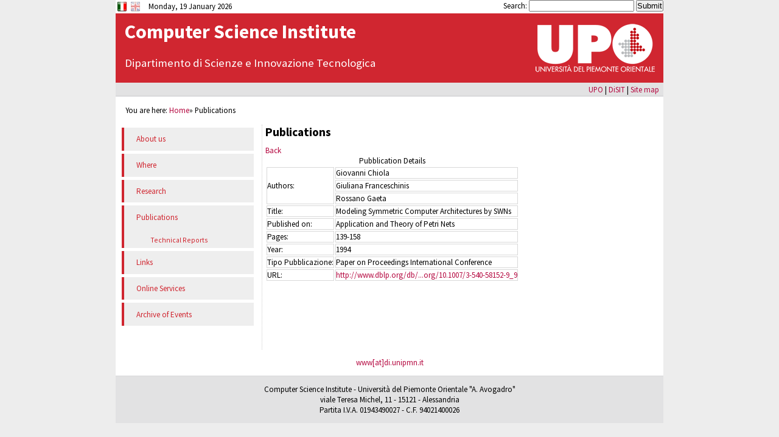

--- FILE ---
content_type: text/html; charset=utf-8
request_url: https://www.di.unipmn.it/en/publications-en.html?pubid=393
body_size: 6235
content:
<!DOCTYPE html>



    



<html lang="en"><head>
  <title>    Computer Science Institute
 - Publications</title>
  <link rel="canonical" href="https://www.di.unipmn.it/en/publications-en.html" />
  <link href="//fonts.googleapis.com/css?family=Source+Sans+Pro:400,300,700,400italic,200" rel="stylesheet" type="text/css">

<base href="https://www.di.unipmn.it/" />
<meta name="Generator" content="CMS Made Simple - Copyright (C) 2004-11 Ted Kulp. All rights reserved." />
<meta http-equiv="Content-Type" content="text/html; charset=utf-8" />
 
  <meta name="google-site-verification" content="SUTDgHC1UNIy2s59JxZYMdHEkE2AtyfRihlHV7xu05o" />
  <link rel="stylesheet" type="text/css" href="https://www.di.unipmn.it/tmp/cache/stylesheet_combined_82623e93d06e4c190719f181955af4ec.css" media="screen" />
<link rel="stylesheet" type="text/css" href="https://www.di.unipmn.it/tmp/cache/stylesheet_combined_34f1c7356626b45a697555639a48e584.css" media="print" />


  <link rel="start" title="Home" href="https://www.di.unipmn.it/" />
  <link rel="prev" title="IoT Laboratory" href="https://www.di.unipmn.it/iot.html" />
  <link rel="next" title="Technical Reports" href="https://www.di.unipmn.it/en/publications-en/technical-reports-en.html" />
  </head>    
<body>
<div id="pagewrapper">
        <ul class="accessibility">
        <li><a href="https://www.di.unipmn.it/en/publications-en.html#menu_vert" title="Skip to navigation" accesskey="n">Skip to navigation</a></li>
        <li><a href="https://www.di.unipmn.it/en/publications-en.html#main" title="Skip to content" accesskey="s">Skip to content</a></li>
    </ul>
    
    <hr class="accessibility" />
    
        <div id="topheader">
                <div id="flags">
                    <span xml:lang="it" lang="it"><a href="https://www.di.unipmn.it/it/publications-it.html?pubid=393" title="Italiano (Italian)" ><img src="https://www.di.unipmn.it/uploads/images/lang/it2.svg" alt="Italiano (Italian)"/></a></span>
                            <span xml:lang="en" lang="en"><img class="lessOpacity" src="https://www.di.unipmn.it/uploads/images/lang/uk2.svg" title="English (Inglese)" alt="English (Inglese)"/>
</span>
                </div>
        
        <div id="today">Monday, 19 January 2026</div>

                <div id="search"><form id="meb92fmoduleform_1" method="get" action="https://www.di.unipmn.it/en/publications-en.html" class="cms_form">
<div class="hidden">
<input type="hidden" name="mact" value="Search,meb92f,dosearch,0" />
<input type="hidden" name="meb92freturnid" value="289" />
</div>

<label for="meb92fsearchinput">Search:&nbsp;</label><input type="text" class="search-input" id="meb92fsearchinput" name="meb92fsearchinput" size="20" maxlength="50" value="" onfocus="if(this.value==this.defaultValue) this.value='';" onblur="if(this.value=='') this.value=this.defaultValue;"/>
<input class="search-button" name="submit" value="Submit" type="submit" />
</form>
</div>
            </div>

    <div id="header">
        <h1><a href="http://www.di.unipmn.it/">    Computer Science Institute
</a></h1>
        <h3><a href="http://www.disit.uniupo.it">Dipartimento di Scienze e Innovazione Tecnologica</a></h3>
    </div>
    
    <div id="mainbar">
	<ul>
  <li><a href="http://www.uniupo.it">UPO</a></li>
  <li> | <a href="http://www.disit.uniupo.it">DiSIT</a></li>
  <!--li> | </li>
  <li> | <a href="https://www.di.unipmn.it/en/links-en.html" title="Links" >Links</a></li>
  <li> | </li-->
  <li> | <a href="https://www.di.unipmn.it/en/sitemap-en.html" title="Site map" >Site map</a></li>
</ul>

    </div>

            <div class="breadcrumb">You are here:&nbsp;<span class="breadcrumb"><a href="https://www.di.unipmn.it/en/home-en.html" title="Home">Home</a></span>&raquo;&nbsp;<span class="breadcrumb current">Publications</span></div>
    
        <div id="content" class="publications-en">
                <div id="sidebar">
                        <div id="menu_vert">
   <h2 class="accessibility">Navigation</h2>
   
<ul><li><a href="https://www.di.unipmn.it/en/about-us-en.html">About us</a></li><li><a href="https://www.di.unipmn.it/en/where-en.html">Where</a></li><li><a href="https://www.di.unipmn.it/en/research-en.html">Research</a></li><li class="currentpage"><a class="currentpage" href="https://www.di.unipmn.it/en/publications-en.html">Publications</a>
<ul><li><a href="https://www.di.unipmn.it/en/publications-en/technical-reports-en.html">Technical Reports</a></li></ul></li><li><a href="https://www.di.unipmn.it/en/links-en.html">Links</a></li><li><a href="https://www.di.unipmn.it/en/services-en.html">Online Services</a></li><li><a href="https://www.di.unipmn.it/en/events-en.html">Archive of Events</a></li></ul>
</div>
                    </div>
        <hr class="accessibility" />
              
                <div id="main">  
                  
            <h2>Publications</h2>
                    <a href="/en/publications-en.html" class="noprint">Back</a>
<table summary="Detailed table about selected publication">
<caption>Pubblication Details</caption>
<tr><td rowspan="3">Authors:</td><td>Giovanni Chiola</td></tr>
<tr><td>Giuliana Franceschinis</td></tr>
<tr><td>Rossano Gaeta</td></tr>
<tr><td>Title:</td><td>Modeling Symmetric Computer Architectures by SWNs</td></tr>
<tr><td>Published on:</td><td>Application and Theory of Petri Nets</td></tr>
<tr><td>Pages:</td><td>139-158</td></tr>
<tr><td>Year:</td><td>1994</td></tr>
<tr><td>Tipo Pubblicazione:</td><td>Paper on Proceedings International Conference</td></tr>
<tr><td>URL:</td><td><a href="http://www.dblp.org/db/conf/apn/apn1994.html#ChiolaFG94, http://dx.doi.org/10.1007/3-540-58152-9_9">http://www.dblp.org/db/...org/10.1007/3-540-58152-9_9</a></td></tr>
</table>
            <hr class="accessibility" />
        </div>
        
    </div>
    
        <div id="footer">
        <div id="webmaster">
      <a href="mailto:www__at__di.unipmn.it">www[at]di.unipmn.it</a>
</div>

      Computer Science Institute
 - Università del Piemonte Orientale "A. Avogadro"<br />
  viale Teresa Michel, 11 - 15121 - Alessandria<br />
  Partita I.V.A. 01943490027 - C.F. 94021400026

<div id="validators">
  This site is powered by <a href="http://www.cmsmadesimple.org">CMS Made Simple</a>
</div>
    </div>   
      </div>
 </body>
</html>

--- FILE ---
content_type: text/css
request_url: https://www.di.unipmn.it/tmp/cache/stylesheet_combined_82623e93d06e4c190719f181955af4ec.css
body_size: 19603
content:
/* cmsms stylesheet: Layout_Ateneo modified: Tuesday, October 30, 2018 12:22:30 PM */
/*****************
browsers interpret margin and padding a little differently, 
we'll remove all default padding and margins and
set them later on
******************/
* {
margin:0;
padding:0;
}

/*
Set initial font styles
*/
html
{
	background-color: #ededed;
}

body {
   font-family: Source Sans Pro, sans-serif;
   margin-left: auto;
   margin-right: auto;
   width: 900px;
   background-color: #ffffff;
   color: #000000;
}

/*
if img is inside "a" it would have 
borders, we don't want that
*/
img {
   border: 0px;
}

/*
default link styles
*/
/* set all links to have underline and bluish color */
a, a:link, a:active {
   text-decoration: none;
   color: #b4073f;
/* css validation will give a warning if color is set without background color. this will explicitly tell this element to inherit bg colour from parent element */
   background-color: inherit; 
}

a:visited {
   text-decoration: underline;
   background-color: inherit;
}

/* change color on hover */
a:hover {
   color: #2a6496;
   text-decoration: underline;
}

/*****************
basic layout 
*****************/
/* center wrapper, min max width */
div#pagewrapper {
   position: relative;
}

/*** header ***
we will hide text and replace it with a image
we need to assign a height for it so that the image wont cut off
*/
div#topheader {
	height: 1.7em;
	font-size: 0.8em;
	/*font-family: Verdana, sans-serif; */
}

div#header {
	/*padding-left: 30px;
	padding-top: 10px;
	padding-bottom: 10px;*/
	margin: 0px;
        text-align: left;
        height: 114px;
	background-image: url("/uploads/images/banner.jpg");
	background-image: url("/uploads/images/logoupo.png");
	background-position: 98% 50%; 
        background-repeat: no-repeat;
        background-color: #d02630;
	/*font-family: Georgia, "Times New Roman" , Times, serif;*/
        width: 100%;
        color: #ffffff;
}

#header h1
{
	padding: 10px 15px;
	margin: 0px;
        color: white;
}

#header h3
{
	padding: 10px 15px;
	margin: 0px;
        color: white;
        font-weight: normal;
}

#header a
{
	color: white;
	text-decoration: none;
}

/* position for the search box */
div#search {
   position: relative;
   float: right;
   text-align: right;
   margin-top: 0px;
}

#today
{
	float: left;
	margin-left: 10px;
        margin-top: 2px;
}

#flags
{
        margin-top: 3px;
        margin-left: 3px;
        /*width: 48px;*/
        float: left;
}

#flags span {
	display: inline-block;
	width: 1.5em;
}

#flags img, #flag object {
	width: 1.5em;
}

img.lessOpacity, object.lessOpacity{
        opacity: 0.4;
        filter: alpha(opacity=40);
        zoom: 1;  /* needed to trigger "hasLayout" in IE if no width or height is set */ 
}

.language
{
	padding: 0px;
	margin: 7px 0 0 14px;
	text-indent: -10001em;
        height: 10px;
        width: 20px;
        background-repeat: no-repeat;
        float: left;
}

#mainbar {
        background: #e2e2e3;
        border-bottom: 2px #d8d8da solid;
        /*background-color: #bfbfbf;
	background-image: url("/uploads/images/mainbarBg.gif");*/
        background-position: center bottom;
        background-repeat: repeat-x;
	/*font-family: Verdana; */
	font-size: 0.8em;
        /*margin-top: 10px;
	margin-right: 10px;
	margin-left: 10px;*/
	text-align: right;
        padding-bottom: 0.2em;
}

#mainbar ul {
	padding-top: 3px;
	padding-right: 7px;
}

#mainbar ul li {
	list-style: none;
	display: inline;
}

div.breadcrumb {
   	/*font-family: Verdana, sans-serif;*/
	margin-top: 7px;
	margin-left: 10px;
	margin-right: 10px;
        font-size: 0.8em;
        text-align: left;
	padding: .5em;
}

span.crumb {
/*	border-top: 1px dashed #cccccc;
	border-bottom: 1px dashed #cccccc;
*/
}

div#content {
	width: 893px;
	min-height: 350px;
}

div#content.home-it, div#content.home-en {
	background-repeat: no-repeat;
	background-position: bottom right;
	background-image: url("/uploads/images/img_struttura.gif");
}

div#main {
	margin-left: 240px; /* this will give room for sidebar to be on the left side, make sure this space is bigger than sidebar width */
	min-height: 370px;
	border-left: 1px dotted #cccccc;
	padding-left: 5px;
	padding-right: 5px;
	margin-top: 10px;
	font-size: small;
}

div#one_column {
	min-height: 370px;
	padding-left: 5px;
	padding-right: 5px;
	margin-top: 10px;
        margin-left: 30px;
	font-size: normal;
}
div#main p {
   text-align: justify;
}

div#main table td {
	border: thin solid #d8d8d8;
}

div#sidebar {
   float: left;        /* set sidebar on the left side. Change to right to float it right instead. */
   width: 227px;     /* sidebar width, if you change this please also change #main margins */
   display: inline;  /* FIX IE double margin bug */
   margin-left: 0;
   left: 0;
}

/*** Footer ***/
div#footer
{
        clear: both;       /* keep footer below content and menu */
	width: 100%;
	padding-bottom: 1em;
        text-align: center;
	font-size: small;
        background: #e2e2e3;
        margin-top: 1em;
}

div#footer #webmaster
{
	border-bottom: solid 1px;
	border-bottom-color: #d8d8da;
        padding-bottom: 1em;
	margin-bottom: 1em;
        background-color: #ffffff;
}

/*** End footer ***/

/* as we hid all hr for accessibility we create new hr with extra div element */
div.hr {
   height: 1px;
   padding: 1em;
   border-bottom: 1px dotted black;
   margin: 1em;
}

/* relational links under content */
div.left49 {
  width: 49%; /* 50% for both left and right might lead to rounding error on some browser */
}

div.right49 {
  float: right;
  width: 49%;
  text-align: right;
}

/********************
CONTENT STYLING
*********************/
h1, h2 ,h3 {
	margin: 0px;
	/*font-family: Georgia, "Times New Roman" , Times, serif; */
}

#content {
   width: 100%;
}

/* HEADINGS */
#content h1 {
   font-size: 2em; /* font size for h1 */
   line-height: 1em;
   margin: 0;
}
#content h2 {
	font-size: 1.5em; 
	text-align: left; 
/* some air around the text */
	/*padding-left: 0.5em;
	padding-bottom: 1px; */
/* set borders around header */
	/*border-bottom: 1px solid #d17b2c; 
	border-left: 1.1em solid #d17b2c; 
        line-height: 1.5em;*/
/* and some air under the border */
        margin: 0 0 0.5em 0;
}
#content h3 {
   font-size: 1.3em;
   line-height: 1.3em;
   margin: 0 0 0.5em 0;
}
#content h4 {
   font-size: 1.2em;
   line-height: 1.3em;
   margin: 0 0 0.25em 0;
}
#content h5 {
   font-size: 1.1em;
   line-height: 1.3em;
   margin: 0 0 0.25em 0;
}
#content h6 {
   font-size: 1em;
   line-height: 1.3em;
   margin: 0 0 0.25em 0;
}
/* END HEADINGS */

/* TEXT */
p {
   font-size: 1em;
   margin: 0 0 1.5em 0; /* some air around p elements */
   line-height: 1.4em;
   padding: 0;
}

blockquote {
   border-left: 10px solid #ddd;
   margin-left: 10px;
}
strong, b {
/* explicit setting for these */
   font-weight: bold;
}
em, i {
/* explicit setting for these */
   font-style:italic;
}

/* Wrapping text in <code> tags. Makes CSS not validate */
code, pre {
/* white-space: pre-wrap; */      /* css-3 */
/* white-space: -moz-pre-wrap; */ /* Mozilla, since 1999 */
/* white-space: -pre-wrap; */     /* Opera 4-6 */
/* white-space: -o-pre-wrap; */   /* Opera 7 */
/* word-wrap: break-word; */      /* Internet Explorer 5.5+ */
 font-family: "Courier New", Courier, monospace;
 font-size: 1em;
}

pre {
   border: 1px solid #000;  /* black border for pre blocks */
   background-color: #ddd;
   margin: 0 1em 1em 1em;
   padding: 0.5em;
   line-height: 1.5em;
   font-size: 90%;


}

/* Separating the divs on the template explanation page, with some bottom-border */
div.templatecode {
  margin: 0 0 2.5em;
}
/* END TEXT */

/* LISTS */
/* lists in content need some margins to look nice */
div#main ul,
div#main ol,
div#main dl {
   font-size: 1.0em;
   line-height: 1.4em;
   margin: 0 0 1.5em 0;
}

div#main ul li,
div#main ol li {
   margin: 0 0 0.25em 3em;
}

/* definition lists topics on bold */
div#main dl dt {
   font-weight: bold;
   margin: 0 0 0 1em;
}
div#main dl dd {
   margin: 0 0 1em 1em;
}

div#main dl {
  margin-bottom: 2em;
  padding-bottom: 1em;
  border-bottom: 1px solid #c0c0c0;
}

ul.menu
{
	list-style: none;
}

li.pdf
{
        list-style-image: url("/uploads/images/pdf.gif");
/*        background-position: center left;
        background-repeat: no-repeat;
        padding-left: 45px;
        margin-bottom: 20px; */
}

/* END LISTS */

#validators{
	display: none;
}

/* BLUEBOX */
div#newsbox, div#submitsbox
{
	border-top: solid 1px #d02630;
	border-bottom: solid 1px #d02630;
	border-right: solid 1px #d02630;
	border-left: solid 1px #d02630;
        width: 60%;
        margin-top: 10px;
        background-color: white;
}

div#newsbox h3, div#submitsbox h3, div#newsbox h3 a, div#submitsbox h3 a
{
        padding-left: 5px;
	background-color: #d02630;
	color: #ffffff;
        font-size: medium;
        font-weight: bold;
}

div#submitsbox ul li {
        margin: 0px;
        padding: 0.5em 0.5em 1em;
        list-style: none;
}

div#submitsbox li a {
        font-weight: bold;
}

.external-link {
        font-size: 1.7em;
}
/* cmsms stylesheet: Module_News modified: Tuesday, October 30, 2018 12:22:30 PM */
div#news {
  margin: 2em 0 1em 1em;  /* margin for the entire div surrounding the news list */
  border: 1px solid #d02630; 
  background: #EDEDED; 
  font-size: small;
}

div#news h2 {
   line-height: 2em;
   background: #fff;
}

.NewsSummary {
    padding: 0.5em 0.5em 1em; /* padding for the news article summary */
   /* margin: 0 0.5em 1em 0.5em; */ /* margin to the bottom of the news article summary */
   /* border-bottom: 1px solid #ccc;*/ 
}

.NewsSummaryPostdate {
  font-size: 90%;
  font-style: italic;
 }

.NewsSummaryTitle {
    font-weight: bold;
}

.NewsSummaryLink {
    font-weight: bold;
    padding-top: 0.2em;
}

.NewsSummaryCategory {
  font-style: italic;
  margin: 5px 0;
 }

.NewsSummaryAuthor {
  font-style: italic;
  padding-bottom: 0.5em;
}

.NewsSummarySummary, .NewsSummaryContent {
  line-height: 140%;
 }

.NewsSummaryMorelink {
  padding-top: 0.5em;
}

#NewsPostDetailDate {
  font-size: 90%;
  margin-bottom: 5px;
  font-weight: bold;
  }

#NewsPostDetailSummary {
   line-height: 150%;
   }

#NewsPostDetailCategory {
  font-style: italic;
  border-top: 1px solid #ccc;
  margin-top: 0.5em;
  padding: 0.2em 0;
}

#NewsPostDetailContent {
  margin-bottom: 15px;
  line-height: 150%;
  }

#NewsPostDetailAuthor {

  padding-bottom: 1.5em;
  font-style: italic;
}


/* to add specific style to the below divs, uncomment them. */

/* 
#NewsPostDetailTitle {}
#NewsPostDetailHorizRule {}
#NewsPostDetailPrintLink {}
*/
#NewsPostDetailReturnLink {
  margin-top: 1em;
}
/* cmsms stylesheet: Navigation_Ateneo modified: Tuesday, October 30, 2018 12:22:30 PM */
/********************
MENU
*********************/
#menu_vert {
}


/* third level has some padding to have it stand out */
div#menu_vert ul ul ul {
   padding-bottom: 0.5em;
}

/* menu li block */
#menu_vert li {
        list-style: none;
        display: block;
	background-color: #eeeeee;
	border-left: 4px solid #d02630;
	font-size: small;
        padding-top: 0px;
        padding-bottom: 0px;
        margin-top: 5px;
        margin-left: 10px;
}

#menu_vert > li:hover{
   border-left: 4px solid #eeeeee;
}

#menu_vert ul ul li {
   border: none;
}

/** fix stupid ie bug with display:block; **/
* html #menu_vert li a { height: 1%; } 
* html #menu_vert li hr { height: 1%; }
/** end fix **/

/* first level links */
div#menu_vert a {
   text-decoration:none; /* no underline for links */
   display: block; /* IE has problems with this, fixed above */
   padding: 0.8em 0.5em 0.8em 1.5em; /* some air for it */
   color: #d02630; /* this will be link color for all levels */
   min-height:1em; /* Fixes IE7 whitespace bug */ 
}

/* next level links, more padding and smaller font */
div#menu_vert ul ul a {
   font-size: 90%;
   padding: 0.5em 0.5em 0.5em 2.8em;
}

/* third level links, more padding */
div#menu_vert ul ul ul a {
   padding: 0.3em 0.5em 0.3em 4.3em;
}

/* hover state for all links */
div#menu_vert a:hover {
   background-color: #d02630;
   color: #ffffff;
}
div#menu_vert a.activeparent:hover {
   background-color: #d02630;
   color: #ffffff;
}

/* 
active parent, that is the first-level parent 
of a child page that is the current page 
*/
div#menu_vert li a.activeparent {
   background: url(images/cms/arrow-down.gif) no-repeat 0.4em center; 
   color: #d02630;
}

div#menu_vert ul ul li a.activeparent {
   background-color: #d02630;
   color: #ffffff;
}


/* 
current pages in the default Menu Manager 
template are unclickable. This is for current page on first level 
*/
div#menu_vert ul h3 {
   font-family: Verdana, sans-serif;
   display: block; 
   padding: 0.8em 0.5em 0.8em 1.5em;  /* some air for it */
   color: #d02630;                                 /* this will be link color for all levels */
   font-size: 1em;                           /* instead of the normal font size for <h3> */
   margin: 0;                                  /* as <h3> normally has some margin by default */
   font-weight: normal;
}

/* 
next level current pages, more padding, 
smaller font and no background color or bottom border 
*/
div#menu_vert ul ul h3 {
   font-size: 90%;
   padding: 0.3em 0.5em 0.3em 2.8em;
   border-bottom: none;
   color: #d17b2c;     
}

/* current page on third level, more padding */
div#menu_vert ul ul ul h3 {
   padding: 0.3em 0.5em 0.3em 4.3em;
}

/* section header */
div#menu_vert li.sectionheader {
   /*border-right: none;
   font-size: 130%;
   font-weight: bold;
   padding: 1.5em 0 0.8em 0;
   background-color: #fff;
   line-height: 1em;
   margin: 0;
   text-align:center; */
   text-decoration:none; /* no underline for links */
   display: block; /* IE has problems with this, fixed above */
   padding: 0.8em 0.5em 0.8em 1.5em; /* some air for it */
   color: #d02630; /* this will be link color for all levels */
   min-height:1em; /* Fixes IE7 whitespace bug */ 
}



/* separator */
div#menu_vert li.separator {
   height: 1px !important;
   margin-top: -1px;
   margin-bottom: 0;
   padding:2px 0 2px 0;
   background-color: #000;
   overflow:hidden !important;
   line-height:1px !important;
   font-size:1px; /* for ie */
}

div#menu_vert li.separator hr {
   display: none; /* this is for accessibility */
}
/* cmsms stylesheet: Module_ImageGallery modified: Tuesday, October 30, 2018 12:22:30 PM */
/* Image Gallery - Small Thumbnail Images */
	.thumb {
		margin: 1em 1em 1.6em 0; /* Space between images */
		padding: 0;
		float: left;
		text-decoration: none;
		line-height: normal;
		text-align: left;
	}

	.thumb img, .thumb a img, .thumb a:link img{ /* Set link formatting*/
		/*width: 100px;  Image width*/
		height: 100px; /* Image height*/
		display: inline;
		padding: 12px; /* Image padding to form photo frame */
		/* You can set the above to 0px = no frame - but no hover indication! Adjust other widths ot text!*/
		margin: 0;
		background-color: white; /*Background of photo */ 
		border-top: 1px solid #eee; /* Borders of photo frame */
		border-right: 2px solid #ccc;
		border-bottom: 2px solid #ccc;
		border-left: 1px solid #eee;
		text-decoration: none;
	}

	.thumb a:visited img {
		background-color: #eee; /*Background of photo on hover - sort of a light grey */
	}

	.thumb a:hover img {
		background-color: #dae6e4; /*Background of photo on hover - sort of light blue/green */
	}

	.thumbPicCaption {
		text-align: center;
		font-size: smaller;
		margin: 0 1px 0 0;
		padding: 0;
		width: 124px; /* Image width plus 2 x padding for image (photo frame) - to center text on image */
		/* display: none;  if you do not want to display this text */
	}

	/* Image Gallery - Big Images */
	.bigPic {
		margin: 10px 0 5px 0;
		padding: 0;
		line-height: normal;
	}

	.bigPicCaption { /*Big Image Name - above image above .bigpicImageFileName (Without extension) */
		text-align: center;
		font-weight: bold;
		font-variant: small-caps;
		font-weight: bold;
		margin: 0 1px 0 0;
		padding: 0;
		width: 386px; /* Image width plus 2 x padding for image (photo frame) - to center text on image */
		/* display: none;  if you do not want to display this text */
	}

	.bigPic img{ /* Big Image settings */
		width: 350px; /* Width of Big Image */
			height: auto;
		display: inline;
		padding: 18px; /* Image padding to form photo frame. */
		/* You can set the above to 0px = no frame - but no hover indication! Adjust other widths ot text!*/
		margin: 0;
		background-color: white; /* Background of photo */ 
		border-top: 1px solid #eee; /* Borders of photo frame */
		border-right: 2px solid #ccc; 
		border-bottom: 2px solid #ccc;
		border-left: 1px solid #eee;
		text-decoration: none; 
		text-align: left;
	}

	.bigPicNav { /* Big Image information: 'Image 1 of 4' and gallery navigation */
		margin: 0;
		width: 386px; /* Image width plus 2 x padding for image (photo frame) - to center text on image */
		padding: 0;
		color: #000;
		font-size: smaller;
		line-height: normal;
		text-align: center;
		/* display: none;  if you do not want to display this text. Why? You Lose Navigation! */
	}
/* cmsms stylesheet: Accessibility and cross-browser tools modified: Tuesday, October 30, 2018 12:22:30 PM */
/* accessibility */

/* 
menu links accesskeys 
*/
span.accesskey {
   text-decoration:none;
}

/* 
accessibility divs are hidden by default 
text, screenreaders and such will show these 
*/
.accessibility, hr {
   position: absolute;
   top: -999em;
   left: -999em;
}

/* 
definition tags are also hidden 
these are also used for menu links    
*/
dfn {
   position: absolute;
   left: -1000px;
   top: -1000px;
   width: 0;
   height: 0;
   overflow: hidden;
   display: inline;
}
/* end accessibility */


/* wiki style external links */
/* external links will have "(external link)" text added, lets hide it */
a.external span {
  position: absolute;
  left: -5000px;
  width: 4000px;
}

/* make some room for the image */
a.external {
/* css shorthand rules, read: first top padding 0 then right padding 12px then bottom then right */
  padding: 0 12px 0 0;
}
/* colors for external links */
a.external:link {
  color: #18507C;
/* background image for the link to show wiki style arrow */
  background: url(images/cms/external.gif) no-repeat 100% 0;
}
a.external:visited {
  color: #18507C; /* a different color can be used for visited external links */

/* 
Set the last 0 to -100px to use that part of the external.gif image for different color for active links 
external.gif is actually 300px tall, we can use different positions of the image to simulate rollover image changes.
*/
  background: url(images/cms/external.gif) no-repeat 100% 0; 
}

a.external:hover {
  color: #18507C;
/* Set the last 0 to -200px to use that part of the external.gif image for different color on hover */
  background: url(images/cms/external.gif) no-repeat 100% 0; 
  background-color: #C3D4DF;
}
/* end wiki style external links */


/* clearing */
/* 
clearfix is a hack for divs that hold floated elements. it will force the holding div to span all the way down to last floated item.
We strongly recommend against using this as it is a hack and might not render correctly but it is included here for convenience.
Do not edit if you dont know what you are doing
*/
	.clearfix:after {
		content: "."; 
		display: block; 
		height: 0; 
		clear: both; 
		visibility: hidden;
	}
	* html>body .clearfix {
		display: inline-block; 
		width: 100%;
	}
	
	* html .clearfix {
		/* Hides from IE-mac \*/
		height: 1%;
		/* End hide from IE-mac */
	}

/* end clearing */
